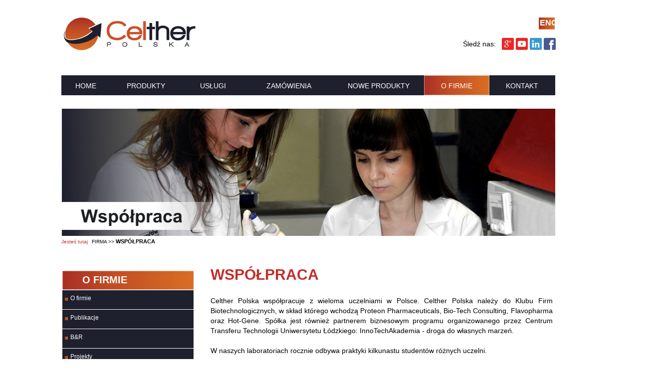

--- FILE ---
content_type: text/html; charset=UTF-8
request_url: http://celther.home.pl/pl/main.php?pokaz=Wspolpraca
body_size: 4910
content:
  <!DOCTYPE HTML>
<html>
<head>
    <link rel="Shortcut icon" href="images/logo.png" />
     <meta name="KeyWords" content="nowotworowe linie komórkowe, linie komorkowe prostaty, linie komórkowe piersi, komórki macierzyste do badań naukowych na sprzedaż, sekwencjonowanie następnej generacji, testy cytotoksyczności, testowanie leków, biologia molekularna, usługi, biotechnologia, celther, terapia celowana, medycyna spersonalizowana, terapia komórkowa, medycyna regeneracyjna, badania kliniczne, inżynieria genetyczna, konstrukty wektorowe, stabilne linie komórkowe, test MTT">
 <meta name="Description" content="Celther Polska jest producentem pierwotnych nowotworowych linii komórkowych, indukowanych pluripotentnych komórek macierzystych. Świadczymy usługi z zakresu testów cytotoksyczności, np. MTT, sekwencjonowania następnej generacji (NGS), inżynierii genetycznej oraz biologii molekularnej.">
 <meta name="Author" content="[Autor, Author]">
 <meta name="Language" content="PL">
<META HTTP-EQUIV="content-type" CONTENT="text/html; charset=iso-8859-2"> <script type='text/javascript' src='jwplayer/jwplayer.js'></script>
<script type="text/javascript">jwplayer.key="VvfaEA5IyO2EAe0VfM1O8AOfFxoOYNyk7c9ikg=="</script>
<script>
 (function(i,s,o,g,r,a,m){i['GoogleAnalyticsObject']=r;i[r]=i[r]||function(){
  (i[r].q=i[r].q||[]).push(arguments)},i[r].l=1*new Date();a=s.createElement(o),
  m=s.getElementsByTagName(o)[0];a.async=1;a.src=g;m.parentNode.insertBefore(a,m)
  })(window,document,'script','//www.google-analytics.com/analytics.js','ga');

  ga('create', 'UA-47831992-3', 'auto');
  ga('send', 'pageview');
</script>
 <link rel="Stylesheet" type="text/css" href="style_pod.css" />
 <style type="text/css">
<!--
a:link {color:white; text-decoration:none}
a:visited {color:white; text-decoration:none}

.titletable
{background-image:url('images/menu/pasekdolny.jpg');}

.ptable:hover
{background-image:url('images/menu/pasekdolny2.jpg');}

.ptable:hover .ttext
{color:black;
font-weight:bold;}

.ptable a:link
{color:white;text-decoration:none}

.ptable:hover a:visited
{color:black;text-decoration:none}



.ptable a:visited
{color:white;text-decoration:none}




.ltable:hover
{background-image:url('images/menu/pasekdolny2.jpg');}

.ltable:hover .ltext
{color:black;
font-weight:bold;}


.ltable a:link
{color:white;text-decoration:none}


.ltable a:visited
{color:white;text-decoration:none}

.ltable:hover a:visited
{color:black;text-decoration:none}


#ctext SPAN a:link
{color:black;text-decoration:none}

#ctext SPAN a:visited
{color:black;text-decoration:none}



LI SPAN a:visited
{color:black;text-decoration:none}

LI SPAN a:link
{color:black;text-decoration:none}

LI span:hover a:link
{color:black;
font-weight:bold;}

LI span:hover a:visited
{color:black;
font-weight:bold;}


h1{
	font-family:Arial;
	margin-top: 10px;
    margin-bottom: 0px;
	color:#C42D2A;
	font-size:30px;
    font-weight: bold;
}

LI SPAN
{color: #000000;}
LI
{color: #C42D2A;}



-->

</style>
</head>
<body>


<div id="overall">





	<div id="container">

				 <div id="top">
				<a href="index.php"> <div id="logo"><img src="images/logo72.jpg"> </div> </a>

				<div id="flag" > <a href="../"> <b> <font style="position:relative;left:2px;top:2px;"> ENG </font> </b> </a> </div>

						<div id="finpl">

								<div id="finpltext"> Śledź nas: </div>

								<div id="finplimg">

										<a target="_blank" href="https://plus.google.com/109811910264862983762/about"> <img src="images/media/gplus.png" height="24px" width="24px"> </a>

										<a target="_blank" href="https://www.youtube.com/channel/UChbsGGepDX4PaYm6rf8ZCRg"> <img src="images/media/yt.png" height="24px" width="24px"> </a>

										<a target="_blank" href="http://www.linkedin.com/company/celther-polska-sp-z-o-o-?trk=top_nav_home"><img height="24px" width="24px" src="images/media/linkedin.png"> </a>

										<a target="_blank" href="https://pl-pl.facebook.com/celther/"><img height="24px" width="24px" src="images/media/fb.png"> </a>

								</div>



						</div>



		</div>						﻿						 <div id="menu">
						<ol>

						<li id="li1">
						<a href="index.php">HOME</a>
						</li>

						<li id="li2">
						<a href="#">PRODUKTY</a>
						<ul>
						<li><a href="main.php?pokaz=Linie-komorkowe">LINIE KOMÓRKOWE</a></li>
						</ul>
						</li>

						<li id="li3">
						<a href="main.php?pokaz=Uslugi">USŁUGI</a>
						<ul>
						<li><a href="main.php?pokaz=Zlecenia-badan-B-and-R">Zlecenie prac B+R</a></li>
						<li><a href="main.php?pokaz=Biologia-komorki">Biologia komórki</a></li>
						<li><a href="main.php?pokaz=Inzynieria-genetyczna">Inżynieria Genetyczna</a></li>
						<li><a href="main.php?pokaz=Wyprowadzanie-linii-komorkowych">Wyprowadzanie linii kom.</a></li>
						<li><a href="main.php?pokaz=Biologia-molekularna">Biologia molekularna</a></li>
						<li><a href="main.php?pokaz=Testy-toksycznosci">Testy  toksyczności <i>in vitro</i></a></li>
						<li><a href="main.php?pokaz=Laboratorium-chemiczne">Laboratorium chemiczne</a></li>
						</ul>
						</li>

						<li id="li4">
						<a href="main.php?pokaz=Zamowienia">ZAMÓWIENIA</a>
						</li>

						<li id="li5">
						<a href="main.php?pokaz=Nowe-Produkty">NOWE PRODUKTY</a>
						<ul>

						<li><a href="main.php?pokaz=iNSc-IDH1-R132H-pl-NP"> iNSc-IDH1-R132H </a>		</li>
						<li><a href="main.php?pokaz=iNSc-IDH1-WT-pl-NP"> iNSc-IDH1-WT  </a>		</li>
						<li><a href="main.php?pokaz=iPSc-EGFRvIII-pl-NP"> iPSc-EGFRvIII  </a>	</li>
						<li><a href="main.php?pokaz=Wirus-do-uniesmiertelniania-NP"> Wirus </a></li>
						<li><a href="main.php?pokaz=Astrocyty-NP">Astrocyty</a></li>
						<li><a href="main.php?pokaz=Trisomia-21-NP">hiPSc z trisomią 21</a></li>
						<li><a href="main.php?pokaz=Trisomia-18-NP">hiPSc z trisomią 18</a></li>
						<li><a href="main.php?pokaz=Syndrom-wolframa-NP">hiPSc z mutacją w WFS1 </a></li>
						<li><a href="main.php?pokaz=narzedzia-badawcze-EGFRvIII">Narzędzia EGFRvIII </a></li>
						</ul>
						</li>

						<li id="li6">
						<a href="#">O FIRMIE</a>
						<ul>
						<li><a href="main.php?pokaz=O-firmie">Profil firmy</a></li>
						<li><a href="main.php?pokaz=publikacje">Publikacje</a></li>
						<li><a href="main.php?pokaz=B-and-R">B&R</a></li>
						<li><a href="main.php?pokaz=Projekty">Projekty</a></li>
						<li><a href="main.php?pokaz=Wspolpraca">Współpraca</a></li>
						<li><a href="main.php?pokaz=Kariera">Kariera</a></li>
						<li><a href="main.php?pokaz=Nagrody">Nagrody</a></li>						
						<li><a href="main.php?pokaz=Zapytania-ofertowe">Zapytania ofertowe</a></li>
						</ul>
						</li>

						<li id="li7">
						<a href="main.php?pokaz=Kontakt">KONTAKT</a>
						<ul>
						<li id="one"><a href="main.php?pokaz=Dystrybutorzy">Dystrybutorzy</a></li></span>
						</ul>
						</li>

						</ol>
						</div>
						


			<div id="main1">


				﻿<!-- PODSTRONA STRONY NEW PRODUCTS-->
 <title>Współpraca | Celther </title>
 <style type="text/css">
<!--


ol > #li6 {
        background-image:url('images/menu/company.jpg');
		margin-left:0;
		}
		
		#background,#overall{

	 height:1634px;
}


-->
</style>
		
			<div id="middle2" style="background-image:url('images/company/collaboration.jpg');" alt="Celther collaborates with many Universities and start-up companies"></div>

			
			
			
			<div id="you"> 
			
				
				<font style="color:#C42D2A;font-family:Arial;font-size:10px;"> Jesteś tutaj  &thinsp;  </font>  <font style="color:black;font-family:Arial;font-size:10px;">    FIRMA >> <b> WSPÓŁPRACA</b> </font> 
			
			
			</div>
			
			
			
			<div style="height:900px"id="main">
			
				<div style="height:900px" id="content1">
				
			﻿					<div style="height:400px;" id="productlist">


								<div style="height:394px;"id="productinner">

										<div style="height:380px;" id="pinner2">



												<div class="titletable"> <div class="tttext"> <b> O FIRMIE </b>   </div> </div>


												<div class="ptable">  <div style="font-size:12px;top:9px;left:10px;" class="ttext"><div id="kwadracik"> &nbsp </div> <a href="main.php?pokaz=O-firmie"> O firmie </a> </div> </div>
												<div class="ptable">  <div style="font-size:12px;top:9px;left:10px;" class="ttext"><div id="kwadracik"> &nbsp </div> <a href="main.php?pokaz=publikacje"> Publikacje </a> </div> </div>
												<div class="ptable">  <div style="font-size:12px;top:9px;left:10px;" class="ttext"><div id="kwadracik"> &nbsp </div> <a href="main.php?pokaz=B-and-R"> B&R</a>  </div> </div>
												<div class="ptable">  <div style="font-size:12px;top:9px;left:10px;" class="ttext"><div id="kwadracik"> &nbsp </div> <a href="main.php?pokaz=Projekty"> Projekty </a> </div> </div>
												<div class="ptable">  <div style="font-size:12px;top:9px;left:10px;" class="ttext"><div id="kwadracik"> &nbsp </div> <a href="main.php?pokaz=Wspolpraca"> Współpraca </a>  </div> </div>
												<div class="ptable">  <div style="font-size:12px;top:9px;left:10px;" class="ttext"><div id="kwadracik"> &nbsp </div> <a href="main.php?pokaz=Kariera"> Kariera </a> </div> </div>
												<div class="ptable">  <div style="font-size:12px;top:9px;left:10px;" class="ttext"><div id="kwadracik"> &nbsp </div> <a href="main.php?pokaz=Nagrody"> Nagrody </a>  </div> </div>
												<div class="ptable">  <div style="font-size:12px;top:9px;left:10px;" class="ttext"><div id="kwadracik"> &nbsp </div> <a href="main.php?pokaz=Zapytania-ofertowe"> Zapytania-ofertowe </a> </div> </div>




										</div>

								</div>

						</div>				
				</div>		
						
				<div style="height:900px" id="content2"> 

						
						
						<div> <h1> WSPÓŁPRACA</h1>  </div>
						
						
						<div id="ctext" style="top:25px;">	
						
						

					
						
						
						 Celther Polska współpracuje z wieloma uczelniami w Polsce.
						 Celther Polska należy do Klubu Firm Biotechnologicznych, w skład którego wchodzą Proteon Pharmaceuticals, Bio-Tech Consulting, Flavopharma oraz Hot-Gene. Spółka jest również partnerem biznesowym programu organizowanego przez Centrum Transferu Technologii Uniwersytetu Łódzkiego: InnoTechAkademia - droga do własnych marzeń.  <br><br>

						W naszych laboratoriach rocznie odbywa praktyki kilkunastu studentów różnych uczelni.  <br><br>
	
						Celther Polska współpracuje także, z kilkoma kancelariami patentowymi. <br><br>
						
						Firma Celther Polska współpracowała z Uniwersytetem Medycznym w Lodzi, co zaowocowało opublikowaniem wysoko impaktowanych artykułów naukowych afiliowanych równocześnie przez UM w Łodzi i Celther Polska. <br>
						
						Studenci Biotechnologii Wydziału Nauk Biomedycznych i Kształcenia Podyplomowego mieli możliwość zapoznać się z działaniem  urządzeń Celther Polska w ramach zajęć praktycznych. <br>
						
						Oferujemy możliwość realizacji: doktoratów, prac magisterskich, licencjackich i staży studentom WNBiKP i doktorantom UMED3Bioscience.
						</div>
						
<div style="font-size:18px;top:45px;" id="ctitle"> <b>	 </b> </div>
						
						
							<div  id="ctitle" style="font-size:16px;top:55px">  </div>
										
										
										<div id="ctext" style="top:60px;">

										 <br>
										<br>
										 <br>
										<br>
										 <br>
										
													   
											   
										</div>		
						
						
						
						
						
						
						
						
				</div>
				


			</div>

			</div>







				 <div id="map">


						<div id="innermapfield">


									<div style="border-left:none;" class="innermap">

										<div class="maptitle" style="margin-left:4px;width:75px;">  PRODUKTY </div>

										<div class="maptext" style="margin-left:-6px;">

											<a href="main.php?pokaz=Linie-komorkowe"> Linie komórkowe </a>

										</div>

									</div>

									<div class="innermap" >

										<div class="maptitle" style="margin-left:6px;padding-left:10px;width:100px;">

											<a href="main.php?pokaz=Uslugi"> USŁUGI </a>

										</div>

										<div class="maptext">

											<a href="main.php?pokaz=Zlecenia-badan-B-and-R"> Zlecenia badań B&R  </a> <br>

											<a href="main.php?pokaz=Biologia-komorki"> Biologia komórki </a> <br>

											<a href="main.php?pokaz=Inzynieria-genetyczna"> Inżynieria genetyczna </a> <br>

											<a href="main.php?pokaz=Wyprowadzanie-linii-komorkowych"> Wprowadzanie linii komórkowych </a> <br>

											<a href="main.php?pokaz=Biologia-molekularna"> Biologia molekularna </a> <br>

											<a href="main.php?pokaz=Testy-toksycznosci"> Testy toksycznosci </a> <br>

											<a href="main.php?pokaz=Laboratorium-chemiczne"> Laboratorium chemiczne </a>

											</div>

									</div>

									<div class="innermap">

										<div class="maptitle" style="margin-left:16px;"> O FIRMIE </div>

										<div class="maptext">

											<a href="main.php?pokaz=O-firmie">  O firmie </a> <br>


											<a href="main.php?pokaz=B-and-R"> B&R</a> <br>

											<a href="main.php?pokaz=Projekty">Projekty </a> <br>

											<a href="main.php?pokaz=Wspolpraca"> Współpraca </a> <br>

											<a href="main.php?pokaz=Kariera"> Kariera </a> <br>

											<a href="main.php?pokaz=Nagrody"> Nagrody </a> <br>

											<a href="main.php?pokaz=Zapytania-ofertowe"> Zapytania </a>

										</div>

									</div>

									<div class="innermap">

										<div class="maptitle" style="margin-left:25px;margin-right:25px;">

											<a href="main.php?pokaz=Zamowienia"> ZAMÓWIENIA </a>

										</div>

										<div class="maptext">

										</div>

									</div>

									<div class="innermap">

										<div class="maptitle" style="margin-left:25px;margin-right:25px;">

											<a href="main.php?pokaz=New-Products"> NOWE PRODUKTY</a>

										</div>

										<div class="maptext" style="margin-left:15px;">

											<a href="main.php?pokaz=iNSc-IDH1-R132H-pl-NP"> iNSc-IDH1-R132H </a> <br>

											<a href="main.php?pokaz=iNSc-IDH1-WT-pl-NP"> iNSc-IDH1-WT  </a> <br>

											<a href="main.php?pokaz=iPSc-EGFRvIII-pl-NP"> iPSc-EGFRvIII  </a> <br>

											<a href="main.php?pokaz=Wirus-do-uniesmiertelniania-NP"> Wirus do uniesmiertelniania  </a> <br>

											<a href="main.php?pokaz=Astrocyty-NP">  Astrocyty </a> <br>

											<a href="main.php?pokaz=Trisomia-21-NP">  Komórki z trisomią 21  </a> <br>

											<a href="main.php?pokaz=Trisomia-18-NP">  Komórki z trisomią 18  </a> <br>
											
											<a href="main.php?pokaz=narzedzia-badawcze-EGFRvIII">Narzędzia badawcze EGFRvIII</a>


										</div>

									</div>

									<div class="innermap">

										<div class="maptitle" style="margin-left:20px;width:120px;">

											<a href="main.php?pokaz=Kontakt"> KONTAKT </a>

										</div>

										<div class="maptext" style="margin-left:10px;"> Milionowa 23 <br> 93-193 Łódź, Polska <br> Tel. /Fax. +48 42 681 25 25 <br> e-mail: celther@celther.com </div>

									</div>



							</div>


			</div>
			<div id="redstripe">
			</div>

			<div style="position:relative;top:25px;" align="right"><font size="1" color="black" face="Arial">COPYRIGHT &copy 2014 CELTHER POLSKA</font></div>



	</div>

</div>
<!-- Kod tagu remarketingowego Google -->
<!--------------------------------------------------
Tagi remarketingowe nie mogą być wiązane z informacjami umożliwiającymi identyfikację osób ani umieszczane na stronach o tematyce należącej do kategorii kontrowersyjnych. Więcej informacji oraz instrukcje konfiguracji tagu znajdziesz tutaj: http://google.com/ads/remarketingsetup
--------------------------------------------------->
<script type="text/javascript">
var google_tag_params = {
ecomm_prodid: 'REPLACE_WITH_VALUE',
ecomm_pagetype: 'REPLACE_WITH_VALUE',
ecomm_totalvalue: 'REPLACE_WITH_VALUE',
};
</script>
<script type="text/javascript">
/* <![CDATA[ */
var google_conversion_id = 968858787;
var google_custom_params = window.google_tag_params;
var google_remarketing_only = true;
/* ]]> */
</script>
<script type="text/javascript" src="//www.googleadservices.com/pagead/conversion.js">
</script>
<noscript>
<div style="display:inline;">
<img height="1" width="1" style="border-style:none;" alt="" src="//googleads.g.doubleclick.net/pagead/viewthroughconversion/968858787/?value=0&amp;guid=ON&amp;script=0"/>
</div>
</noscript>
</body>
</html>


--- FILE ---
content_type: text/css
request_url: http://celther.home.pl/pl/style_pod.css
body_size: 3757
content:
#overall {
  position: relative;
 height: auto;
 font-family:Arial;
 margin:0 auto;
   width:1035px
}

.ptable a:link
{color:white;text-decoration:none}

.ltable a:link
{color:white;text-decoration:none}

.ptable:hover a:link
{color:black;text-decoration:none}

.ltable:hover a:link
{color:black;text-decoration:none}

#container {
	 position:absolute;
	 width: 990px;
     top:17px;
     bottom:24px;
}

#top{
	position:relative;
	width: 990px;
	height:108px;
}

#logo{
	position:absolute;
	width: 293px;
	height:83px;
}

#finpl{
  position:absolute;
	top:50px;
	left:805px;
	width:387px;
	height:24px;
}

#finpltext{
	position:relative;
	top:5px;
	font-family:Arial;
	font-size:14px;
	float:left;
}

#finplimg{
	position:relative;
	top:1px;
	left:12px;
	float:left;
}
#flag{
  position:relative;
	left:957px;
	top: 10px;
	width:32px;
	height:24px;
	font-size:16px;
	font-family:Arial;
	color:white;
	background-image:url("images/flaga72.jpg");
	}

#search{
	position:absolute;
	left:800px;
	width: 187px;
	bottom:19px;
	height:26px;
	border:1px solid;
}

#searchtext{
	position:relative;
	left:10px;
	top:5px;
	font-family:Arial;
	font-size:12px;
}

td:hover{
  background-color:#cd502a;
}

#middle{
	position:relative;
	top:9px;
	width: 990px;
	height:0px;
}

#middle2{
	position:relative;
	top:9px;
	width: 990px;
	height:255px;
}

.text{
	position:absolute;
	left:43px;
	top:38px;
	width:300px;
	height:200px;
	border:1px solid;
}

#you{
	position:relative;
	top:10px;
	width:990px;
	height:40px;
}

#you b{
	font-weight:900;
	font-size:11px;
	}

#main{
	position:relative;
	width:990px;
	height:995px;
}

#content1{
	position:relative;
	float:left;
	width:269px;
	height:740px;
	top:20px;
}

#productlist{
	position:relative;
	width:269px;
	height:320px;
}

#productinner{
	position:relative;
	width:263px;
	height:314px;
	left:2px;
	top:2px;
	background-color:#1E202D;
}

#pinner2{
	position:relative;
	width:223px;
	height:300px;
	left:20px;
	top:-1px;
	background-color:#1E202D;

}

.titletable{
	position:relative;
	width:263px;
	height:38px;
	left:-20px;
	border-bottom:1px white solid;
	background-image:url("../images/menu/pasekdolny.jpg");
}

.ptable{
	position:relative;
	width:263px;
	height:38px;
	left:-20px;
	background-color:#1E202D;
	border-bottom: 1px white solid;
}

.tttext{
	position:relative;
	left:40px;
	top:7px;
	color:white;
	font-family:Arial;
	font-size:20px;
}

.ttext{
	position:relative;
	top:10px;
	left:40px;
	color:white;
	font-family:Arial;
	font-size:16px;
}

#kwadracik{
	position:relative;
	height:6px;
	width:6px;
	left:-5px;
	top:6px;
	float:left;
	background-image:url("images/orangeelements/kwadratok.jpg");
}

#strzalka3{
	position:relative;
	height:10px;
	width:13px;
	left:-5px;
	top:3px;
	float:left;
	background-image:url("images/orangeelements/strzalkaok2.png");
}

#links{
	position:relative;
	width:269px;
	height:240px;
	top:20px;
}

#linksinner{
	position:relative;
	width:263px;
	height:234px;
	left:2px;
	top:2px;
	background-color:#1E202D;
}

#linner2{
	position:relative;
	width:223px;
	height:220px;
	left:20px;
	top:-1px;
	background-color:#1E202D;
}

.ltable{
	position:relative;
	width:263px;
	height:38px;
	left:-20px;
	background-color:#1E202D;
	border-bottom: 1px white solid;
}

.ltext{
	position:relative;
	top:12px;
	left:40px;
	color:white;
	font-family:Arial;
	font-size:16px;
}

.ltitletext{
	position:relative;
	top:12px;
	left:40px;
	color:white;
	font-family:Arial;
	font-size:16px;
}

.ltitletable{
	position:relative;
	width:263px;
	left:-20px;
	height:38px;
	background-color:#1E202D;
	border-bottom: 1px white solid;
	}

.blackstripe{
	position:relative;
	width:990px;
	height:2px;
	background-color:black;
}

#content2{
	position:relative;
	left:30px;
	width:686px;
	height:740px;
	float:left;
	top:20px;
}

/* Od tego momentu zaczyna się podstrona cell lines */

#ctitle{
	position:relative;
	font-family:Arial;
	top:10px;
	color:#C42D2A;
	font-size:30px;
}

#ctext{
	position:relative;
	top:10px;
	font-family:Arial;
	color:black;
	font-size:14px;
	line-height:145%;
	text-align:justify;

}
#ctextl{
	position:relative;
	font-family:Arial;
	color:black;
	font-size:14px;
	line-height:145%;
	text-align:justify;

}
#ctablefield{
	position:relative;
	top:20px;
	width:682px;
	height:509px;
}

.ctable{
	position:relative;
	width:312px;
	height:250px;
	background-color:white;
	float:left;
	border:1px #A4ACB8 solid;
}
.innerctable{
	position:relative;
	width:300px;
	height:238px;
	left:5px;
	top:4px;
	border:1px #A4ACB8 solid;
}

/* dziwne tableki w cell lines ~~~~~~~~~~~~~~~~~~~~~~~~~~~~~*/

#CLnewprodtable{
	position:relative;
	width:312px;
	height:227px;
	float:left;
	font-size:11px;
}
#CLnewprodinner{
	position:relative;
	width:306px;
	height:221px;
	top:2px;
	left:2px;
}
#CLnewprodtitle{
	position:relative;
	height:37px;
	width:298px;
	background-color:#1E202D;
	font-size:13px;
	color:white;
	text-align:center;
}

.CLnewprodtext{
	position:relative;
	top:10px;
}


#CLnewprodfield{
	position:relative;
	height:174px;
	width:306px;
	top:5px;

}

#CLnewprodphoto{
	position:relative;
	width:142px;
	float:left;
	height:113px;
}

#CLnewprodptext{
	position:relative;
	float:left;
	text-align:justify;
	padding-left:172px;
	top:-114px;
	left:-15px;
	line-height:12px;
}

#CLdoublearrow{
	position:absolute;
  right: 8px;
  bottom: -10px;
	width:35px;
	height:23px;
}

/* Tu zaczyna się human primary cell */

#description{
	position:relative;
	top:15px;
	text-align:center;
	font-size:16px;
	width:679px;
	height:161px;
	background-color:white;
	border:1px #A4ACB8 solid;
}

#descriptioninner{
	position:relative;
	left:2px;
	top:2px;
	width:673px;
	height:154px;
	border:1px black solid;
}

.descrtitle{
	position:relative;
	border:1px black solid;
	float:left;
	font-size:16px;
	font-weight:bold;
	height:37px;
	text-align:center;

}

.descrtext{
	position:relative;
	border:1px black solid;
	float:left;
	font-size:16px;
	height:37px;
	text-align:center;
}

.toppx1{
	position:relative;
	top:9px
}






/* Tu zaczyna się Breast Cancer */

.paszport{
	position:relative;
	top:26px;
	width:332px;
	height:160px;
	float:left;
	font-size:13px;
	border:1px  #A4ACB8 solid;
}

.paszportinner{
	position:relative;
	width:326px;
	height:154px;
	top:2px;
	left:2px;
	border: 1px  #A4ACB8 solid;
	background-color:white;
}

.paszporttitle{
	position:relative;
	height:27px;
	width:326px;
	background-color:#1E202D;
	color:white;
	text-align:center;
	text-decoration: underline;

}

.toppx2{
	position:relative;
	top:6px
}

.paszporttextfield{
	position:relative;
	top:18px;
	left:18px;

	width:386px;
	height:117px;

}

.paszporttext1{
	position:relative;
	color:#C42D2A;
	float:left;
	font-weight:bold;
	line-height:6px;
}

.paszporttext2{
	position:relative;
	float:left;
	color:black;
	font-style: italic;
	line-height:6px;
}

#invisiblediv{
	position:relative;
	float:left;
	width:326px;
	top:30px;
	height:154px;

}

#upasztitle{
	position:relative;
	font-size:16px;
	float:left;
	top:40px;


}
#upasztext{
	position:relative;
	top:50px;
	float:left;
}


/* figury */



#bcfigurefield{
	position:relative;
	top:520px;
}


#bcfigure1{
	position:relative;
	margin-top:20px;
	width:382px;
	height:213px;

}

#bcfigure2{
	position:relative;
	margin-top:20px;
	width:382px;
	height:231px;
}







/* Tu zaczyna się Colon Cancer */

#ccfigurefield{
	position:relative;
	top:310px;
}


#ccfigure1{
	position:relative;
	margin-top:20px;
	width:199px;
	height:213px;

}

#paszportboxfield{
	position:relative;
	left:240px;
	top:-30px;
	height:65px;
	width:60px;

}

#paszportbox1{
	position:relative;
	height:30px;
	width:60px;
}

#paszportbox2{
	position:relative;
	top:5px;
	height:30px;
	width:60px;

}






/* Tu zaczyna się Prostate Cancer */

#pcfigurefield{
	position:relative;
	top:70px;
}


#pcfigure1{
	position:relative;
	float:left;
	width:199px;
	height:213px;

}

#pcfigure2{
	position:relative;
	left:30px;
	float:left;
	width:382px;
	height:213px;
}


#pcfigure3{
	position:relative;
	clear:left;
	top:20px;
	width:312px;
	height:247px;
}




/* Tu zaczyna się GMCL~~ */

.GMCLpaszport{
	position:relative;
	top:21px;
	width:493px;
	height:379px;
	float:left;
	font-size:13px;
	border:1px #A4ACB8 solid;
}

.GMCLpaszportinner{
	position:relative;
	width:487px;
	height:373px;
	background-color:white;
	top:2px;
	left:2px;
	border: 1px #A4ACB8 solid;
}

.GMCLpaszporttitle{
	position:relative;
	height:39px;
	width:487px;
	background-color:#1E202D;
	color:white;
	text-align:center;
	text-decoration: underline;

}

.GMCLtoppx2{
	position:relative;
	top:12px
}

.GMCLpaszporttextfield{
	position:relative;
	top:18px;
	left:14px;
	width:316px;
	height:117px;


}

.paszporttext1{
	position:relative;
	color:#C42D2A;
	float:left;
	font-weight:bold;
	line-height:6px;
}

.paszporttext2{
	position:relative;
	float:left;
	color:black;
	font-style: italic;
	line-height:6px;
}



.paszportcomment{
	position:relative;
	float:left;
	color:black;
	width:464px;
	line-height:16px;
}


/* Tutaj zaczyna się Products Sheet i MSDS Sheet i MDM */

#GMCLpaszportboxfield{
	position:relative;
	left:370px;
	top:-140px;
	height:110px;
	width:90px;

}

#GMCLpaszportbox1{
	position:relative;
	height:50px;
	width:90px;
}

#GMCLpaszportbox2{
	position:relative;
	top:10px;
	height:50px;
	width:90px;
}


#MDMfield{
	position:relative;
	top:-110px;
	left:290px;
}

#MDMphoto{
	position:relative;
	width:170px;
	height:127px;

}






/* Tu zaczyna się IPS~~ ~~~~~~~~~~~~~~~~~~~~~~~~~~~~~~*/

.IPSCpaszport{
	position:relative;
	top:21px;
	width:332px;
	height:114px;
	float:left;
	font-size:13px;
	border:1px #A4ACB8 solid;
}


.IPSCpaszporttitle{
	position:relative;
	height:39px;
	width:326px;
	background-color:#1E202D;
	color:white;
	text-align:center;
	text-decoration: underline;

}


.IPSCpaszportinner{
	position:relative;
	width:326px;
	height:108px;
	background-color:white;
	top:2px;
	left:2px;
	border: 1px #A4ACB8 solid;
}


.IPSCpaszporttextfield{
	position:relative;
	top:18px;
	left:14px;
	width:316px;
	height:117px;
}

.toppx3{
	position:relative;
	top:12px
}


/* Tu zaczyna się INS~~ ~~~~~~~~~~~~~~~~~~~~~~~~~~~~~~*/



.GSmain{
	position:relative;
	top:5px;
	width:553px;
	height:269px;
	float:left;
	font-size:13px;
	border:1px #A4ACB8 solid;
}

.GSinner{
	position:relative;
	width:547px;
	height:263px;
	top:2px;
	left:2px;
	background-color:white;
	border: 1px #A4ACB8 solid;
}

.GStitle{
	position:relative;
	height:39px;
	width:547px;
	background-color:#1E202D;
	color:white;
	text-align:center;
	font-weight:bold;


}

.GStoppx2{
	position:relative;
	top:12px
}

.GStextfield{
	position:relative;
	top:18px;
	left:14px;
	width:597px;
	height:117px;


}


#punktor1{
	position:relative;
	left:-23px;

}


/* Tu zaczyna się Services~~ ~~~~~~~~~~~~~~~~~~~~~~~~~~~~~~*/

#RandDtable{
	position:relative;
	top:36px;
	width:128px;
	height:227px;
	margin-left:20px;
	float:left;
	font-size:13px;
	background-color:white;
	border:1px #A4ACB8 solid;
}

#RandDinner{
	position:relative;
	width:122px;
	height:221px;
	top:2px;
	left:2px;
	background-color:white;
	border: 1px #A4ACB8 solid;

}

#RandDtitle{
	position:relative;
	height:47px;
	width:122px;
	background-color:#1E202D;
	color:white;
	text-align:center;



}

#RandDwhitebox{
	position:relative;
	height:174px;
	width:122px;


}

.RandDtext{
	position:relative;
	top:6px;

}

/* Tu zaczyna się Company~~ ~~~~~~~~~~~~~~~~~~~~~~~~~~~~~~*/

#aboutusphoto{
	position:relative;
	top:40px;
	width:240px;
	height:154px;
	float:left;
	font-size:13px;
	background-color:white;
	border:1px #A4ACB8 solid;

}


#aboutusinner{
	position:relative;
	width:227px;
	height:142px;
	top:5px;
	left:5px;
	border: 1px #A4ACB8 solid;
}

#companybottomlogo{
	position:relative;
	left:93px;
	height:52px;
	width:503px;


}

#innovang{
	position:relative;
	width:117px;
	height:41px;
	left:93px;



}

#uniaang{
	position:relative;
	width:98px;
	height:35px;
	left:498px;
	top:-41px;




}



#RDphoto1{
	position:relative;
	width:227px;
	height:255px;
	top:30px;
	float:left;
	background-color:white;
	border:1px #A4ACB8 solid;

}


#RD1inner{
	position:relative;
	width:215px;
	height:243px;
	left:5px;
	top:5px;
	border:1px #A4ACB8 solid;
}



#RDphoto2{
	position:relative;
	width:296px;
	height:155px;
	float:right;
	top:-143px;
	background-color:white;
	border:1px #A4ACB8 solid;

}

#RD2inner{
	position:relative;
	width:283px;
	height:142px;
	left:5px;
	top:5px;
	border:1px #A4ACB8 solid;
}




#RDphoto3{
	position:relative;
	width:266px;
	height:250px;
	top:75px;
	float:left;
	background-color:white;
	border:1px #A4ACB8 solid;

}


#RD3inner{
	position:relative;
	width:252px;
	height:238px;
	left:5px;
	top:5px;
	border:1px #A4ACB8 solid;
}




#RDphoto4{
	position:relative;
	width:255px;
	height:159px;
	float:right;
	top:-239px;
	background-color:white;
	border:1px #A4ACB8 solid;
}


#RD4inner{
	position:relative;
	width:243px;
	height:147px;
	left:5px;
	top:5px;
	border:1px #A4ACB8 solid;
}

#linkawards a:link {
	color:black;
	text-decoration:none
}

#linkawards a:visited {
color:black;
text-decoration:none
}

#abovemount{
	position:relative;
	padding-right:300px;
	height:227px;



}

#mounttable{
	position:relative;
	top:-225px;
	left:410px;
	width:261px;
	height:209px;
	border:1px #A4ACB8 solid;
	background-color:white;

}

#mountinntertable{
	position:relative;
	width:255px;
	height:203px;
	border:1px #A4ACB8 solid;
	left:2px;
	top:2px;
}



#unitablebig{
	position:relative;
	top:60px;
	width:369px;
	height:91px;
	float:left;
	background-color:white;
	border:1px #A4ACB8 solid;

}

#uniinnertablebig{
	position:relative;
	width:363px;
	height:85px;
	left:2px;
	top:2px;
	border:1px #A4ACB8 solid;

}




/* Tu zaczyna się New Products~~ ~~~~~~~~~~~~~~~~~~~~~~~~~~~~~~*/

#newprodtable{
	position:relative;
	top:36px;
	width:332px;
	height:255px;
	float:left;
	font-size:11px;
	border:1px #A4ACB8 solid;
	background-color:white;
}


#newprodinner{
	position:relative;
	width:326px;
	height:249px;
	top:2px;
	left:2px;
	background-color:white;
	border: 1px #A4ACB8 solid;
}


#newprodtitle{
	position:relative;
	height:37px;
	width:326px;
	background-color:#1E202D;
	font-size:13px;
	color:white;
	text-align:center;
}

.newprodtext{
	position:relative;
	top:10px;
}


#newprodfield{
	position:relative;
	height:174px;
	width:326px;
	top:5px;

}

#newprodphoto{
	position:relative;
	width:142px;
	float:left;
	height:113px;
}

#newprodptext{
	position:relative;
	float:left;
	text-align:justify;
	padding-left:162px;
	top:-114px;
	left:-10px;
	line-height:12px;
}

#doublearrow{
	position:relative;
	top:5px;
	left:287px;
	width:35px;
	height:23px;
}


/* Tu zaczyna się Contact Us~~ ~~~~~~~~~~~~~~~~~~~~~~~~~~~~~~*/

#contacttable{
	position:relative;
	top:15px;
	width:376px;
	height:563px;
	float:left;
	font-size:11px;
	border:1px #A4ACB8 solid;
}


#contactinner{
	position:relative;
	width:370px;
	height:557px;
	top:2px;
	left:2px;
	background-color:white;
	border: 1px #A4ACB8 solid;
}


#contacttitle{
	position:relative;
	height:37px;
	width:370px;
	background-color:#1E202D;
	color:white;
	text-align:center;
	font-weight:bold;
	font-size:14px;

}

#contacttextfield{
	position:relative;
	top:18px;
	left:18px;
	width:350px;
	height:520px;

}
/*~~~~~~~~~~~~~~~~~~~~~~~~~~~~~~~~~~~~~~~~~~~~~~~~~~~~~~~~~~*/

#multimediatable{
	position:relative;
	top:36px;
	width:332px;
	height:502px;
	float:left;
	font-size:11px;
	border:1px #A4ACB8 solid;
	background-color:white;
}


#multimediainner{
	position:relative;
	width:326px;
	height:496px;
	top:2px;
	left:2px;
	background-color:white;
	border: 1px #A4ACB8 solid;
}


#multimediatitle{
	position:relative;
	height:37px;
	width:326px;
	background-color:#1E202D;
	font-size:13px;
	color:white;
	text-align:center;
}

.multimediatext{
	position:relative;
	top:10px;
}


#multimediafield{
	position:relative;
	height:374px;
	width:326px;
	top:5px;


}
/*******************************************************/


#disttable{
	position:relative;
	top:36px;
	width:332px;
	height:1302px;
	float:left;
	font-size:11px;
	border:1px #A4ACB8 solid;
	background-color:white;
}


#distinner{
	position:relative;
	width:326px;
	height:1296px;
	top:2px;
	left:2px;
	background-color:white;
	border: 1px #A4ACB8 solid;
}


#disttitle{
	position:relative;
	height:47px;
	width:326px;
	background-color:#1E202D;
	font-size:13px;
	color:white;
	text-align:center;
}

.disttext{
	position:relative;
	top:10px;
}


#distfield{
	position:relative;
	height:374px;
	width:326px;
	top:5px;


}







/* Tu się zaczyna mapa strony */


#map{
	position:relative;
	top:24px;
	width: 990px;
	height:186px;
	border:1px solid;
	background-color:#1E202D;

}

#innermapfield{
	position:relative;
	top:6px;
	margin-bottom:5px;
	width: 990px;
	margin-left:0px;
	margin-right:0px;
	height:151px;



}


.innermap{
	position:relative;
	left:21px;
	top:8px;
	height:158px;
	float:left;
	border-left:1px white solid;

}

.maptitle{
	position:relative;
	width:100%;
	margin-right:36px;
	margin-left:26px;
	color:white;
	font-family:Arial;
	font-size:16px;

}

.maptext{
	position:relative;
	margin-top:8px;
	margin-left:6px;
	padding-left:10px;
	padding-right:10px;
	color:white;
	font-family:Arial;
	font-size:12px;


}










/* WAAAAAAAAAAAAAAAAAAAAAAAAAAA MENU DZIAŁA WAAAAAAAAAAAAAAAAAAAAAAAAAAAAAAAAAAAA ~~~~~~~~~~~~~~~~~*/


#menu{
	position:relative;
	width: 990px;
	font-family:Arial;
	font-size:14px;
	height:40px;



}




/* ------------------------CZĘŚĆ-GÓRNA-MENU------------------------ */

      /* wygląd głównego elementu - ol */
      ol {
        list-style-type:none;
        padding:0;
        margin:0;
        font-size:18px;
        line-height:3em;
        text-align:center;
		width: 990px;
		font-family:Arial;
		font-size:14px;
		height:40px;
      }

      /* wygląd wszystkich elementów - a - znajdujących się w elemencie - ol */
      ol a {
        display:block;
        text-decoration:none;
        color:#000;
        padding:0 5px;
      }

      /* wygląd elementów - li - wszystkich dzieci elementu - ol */
      ol > li {
        float:left;
        background-color:#1E202D;

      }

	   /* Moje liche próby */
      ol > #li1{
        float:left;
		width:98px;
		height:40px;
      }

	   ol > #li1:hover {
        background-image:url('images/menu/home.jpg');
		margin-left:0;
      }


	   ol > #li2{
        float:left;
		width:143px;
		height:40px;
      }

	   ol > #li2:hover {
        background-image:url('images/menu/products.jpg');
		margin-left:0;
      }


	   ol > #li3{
        float:left;
		width:127px;
		height:40px;
      }

	   ol > #li3:hover {
        background-image:url('images/menu/services.jpg');
		margin-left:0;
      }


	   ol > #li4{
        float:left;
		width:177px;
		height:40px;
      }

	   ol > #li4:hover {
        background-image:url('images/menu/ordercenter.jpg');
		margin-left:0;
      }


	   ol > #li5{
        float:left;
		width:182px;
		height:40px;
      }

	   ol > #li5:hover {
        background-image:url('images/menu/newproducts.jpg');
		margin-left:0;
      }


	   ol > #li6{
        float:left;
		width:131px;
		height:40px;
      }

	   ol > #li6:hover {
        background-image:url('images/menu/company.jpg');
		margin-left:0;
      }


	   ol > #li7{
        float:left;
		width:132px;
		height:40px;
      }

	   ol > #li7:hover {
        background-image:url('images/menu/contact.jpg');
		margin-left:0;
      }



      /* wygląd elementu - li - pierwszego dziecka elementu - ol */
      ol > li:first-child {
        margin-left:0;
      }


      /* wygląd elementu - a - dziecka elementu - li - będącego dzieckiem elementu - ol - po najechaniu kursorem myszki na element - li */
      ol > li:hover > a {

      }

      /* wygląd elementu - ul - dziecka elementu - li - będącego dzieckiem elementu - ol - po najechaniu kursorem myszki na element - li */
      ol > li:hover > ul {
        display:block;
      }

      /* ------------------------CZĘŚĆ-ROZWIJANA-MENU------------------------ */

      /* wygląd głównych rozwijanych elementów - ul */
      ol > li > ul {

        display:none;
        list-style-type:none;
        padding:0;
        margin:0;
		width:182px;
		overflow:hidden;
		text-align:justify;
      }

	    ol > li > ul> li#one:first-child {

			width:132px;

      }



      /* wygląd elementu - li - w części rozwijanej */
      ol > li > ul > li {
        position:relative;
		z-index:1;
        background-color:#1E202D;
		opacity:0.9;
		overflow:hidden;
		height:40px;
		border-bottom:1px solid #FFF;
      }


      /* wygląd elementu - a - w części rozwijanej */
      ol > li > ul > li > a {
	    z-index:1;


      }


      /* wygląd elementu - li - w części rozwijanej, po najechaniu kursorem myszki na dany element - li */
      ol > li > ul > li:hover {
		z-index:1;

		opacity:1;
        background-image:url('images/menu/pasekbielgranat.jpg');


      }

      /* wygląd elementu - a - w części rozwijanej, po najechaniu kursorem myszki na element - li */
      ol > li > ul > li:hover > a {
		z-index:1;
        color:black;
		font-weight:bold;
      }
